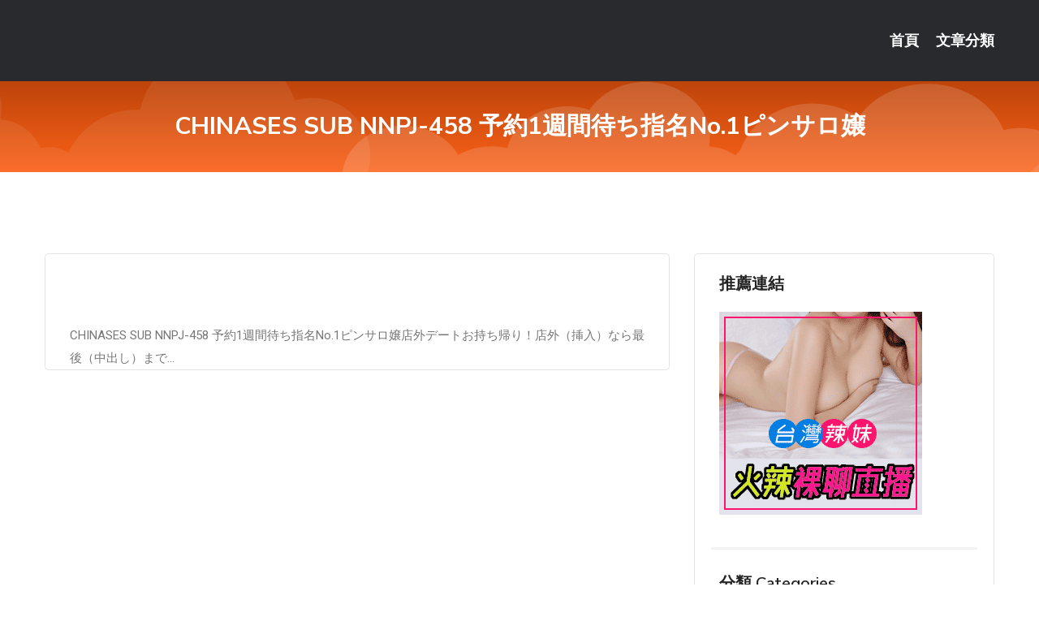

--- FILE ---
content_type: text/html; charset=UTF-8
request_url: http://185809.yyk289.com/post/27383.html
body_size: 16020
content:
<!DOCTYPE html>
<html lang="zh-Hant-TW">
<head>
<meta charset="utf-8">
<title>CHINASES SUB NNPJ-458 予約1週間待ち指名No.1ピンサロ嬢-</title>
<!-- Stylesheets -->
<link href="/css/bootstrap.css" rel="stylesheet">
<link href="/css/style.css" rel="stylesheet">
<link href="/css/responsive.css" rel="stylesheet">
<link href="/css/custom.css" rel="stylesheet">  
<!-- Responsive -->
<meta http-equiv="X-UA-Compatible" content="IE=edge">
<meta name="viewport" content="width=device-width, initial-scale=1.0, maximum-scale=1.0, user-scalable=0">
<!--[if lt IE 9]><script src="https://cdnjs.cloudflare.com/ajax/libs/html5shiv/3.7.3/html5shiv.js"></script><![endif]-->
<!--[if lt IE 9]><script src="/js/respond.js"></script><![endif]-->
</head>

<body>


<div class="page-wrapper">
    
    <!-- Main Header-->
    <header class="main-header header-style-one">
      
        <div class="upper-header">
            <div class="auto-container">
                <div class="main-box clearfix">
                    <div class="logo-box">
                        <div class="logo"><a href="/"></a></div>
                    </div>

                    <div class="nav-outer clearfix">
                        <!-- Main Menu -->
                        <nav class="main-menu navbar-expand-md">
                            <div class="navbar-header">
                                <!-- Toggle Button -->      
                                <button class="navbar-toggler" type="button" data-toggle="collapse" data-target="#navbarSupportedContent" aria-controls="navbarSupportedContent" aria-expanded="false" aria-label="Toggle navigation">
                                    <span class="icofont-navigation-menu"></span> 
								</button>
                            </div>
                            
                            <div class="collapse navbar-collapse clearfix" id="navbarSupportedContent">
                                <ul class="navigation navbar-nav default-hover">
                                    
                                    <li><a href="/">首頁</a></li>
                                    <li class="dropdown"><a href="#">文章分類</a>
                                        <ul>
										<li><a href="/bbs/絲襪美腿">絲襪美腿</a></li><li><a href="/bbs/視訊聊天">視訊聊天</a></li><li><a href="/bbs/健康醫藥">健康醫藥</a></li><li><a href="/bbs/養生觀念">養生觀念</a></li><li><a href="/bbs/育兒分享">育兒分享</a></li><li><a href="/bbs/寵物愛好">寵物愛好</a></li><li><a href="/bbs/娛樂話題">娛樂話題</a></li><li><a href="/bbs/遊戲空間">遊戲空間</a></li><li><a href="/bbs/動漫天地">動漫天地</a></li><li><a href="/bbs/科學新知">科學新知</a></li><li><a href="/bbs/歷史縱橫">歷史縱橫</a></li><li><a href="/bbs/幽默搞笑">幽默搞笑</a></li><li><a href="/bbs/八卦奇聞">八卦奇聞</a></li><li><a href="/bbs/日本AV女優">日本AV女優</a></li><li><a href="/bbs/性愛話題">性愛話題</a></li><li><a href="/bbs/正妹自拍">正妹自拍</a></li><li><a href="/bbs/男女情感">男女情感</a></li><li><a href="/bbs/美女模特">美女模特</a></li><li><a href="/bbs/Av影片">Av影片</a></li>                                        </ul>
                                    </li>
									 
                                </ul>
                            </div>
                        </nav><!-- Main Menu End-->                        
                        <!-- Main Menu End-->
                    </div>
                </div>
            </div>
        </div>

        <!--Sticky Header-->
        <div class="sticky-header">
            <div class="auto-container clearfix">
                <!--Logo-->
                <div class="logo pull-left">
                    <a href="/"></a>
                </div>
                
                <!--Right Col-->
                <div class="right-col pull-right">
                    <!-- Main Menu -->
                    <nav class="main-menu navbar-expand-md">
                        <button class="button navbar-toggler" type="button" data-toggle="collapse" data-target="#navbarSupportedContent1" aria-controls="navbarSupportedContent" aria-expanded="false" aria-label="Toggle navigation">
                            <span class="icon-bar"></span>
                            <span class="icon-bar"></span>
                            <span class="icon-bar"></span>
                        </button>

                          <div class="collapse navbar-collapse" id="navbarSupportedContent1">
                            <ul class="navigation navbar-nav default-hover">
                                    
                                    <li><a href="/">首頁</a></li>
                                    <li class="dropdown"><a href="#">文章分類</a>
                                        <ul>
											<li><a href="/bbs/絲襪美腿">絲襪美腿</a></li><li><a href="/bbs/視訊聊天">視訊聊天</a></li><li><a href="/bbs/健康醫藥">健康醫藥</a></li><li><a href="/bbs/養生觀念">養生觀念</a></li><li><a href="/bbs/育兒分享">育兒分享</a></li><li><a href="/bbs/寵物愛好">寵物愛好</a></li><li><a href="/bbs/娛樂話題">娛樂話題</a></li><li><a href="/bbs/遊戲空間">遊戲空間</a></li><li><a href="/bbs/動漫天地">動漫天地</a></li><li><a href="/bbs/科學新知">科學新知</a></li><li><a href="/bbs/歷史縱橫">歷史縱橫</a></li><li><a href="/bbs/幽默搞笑">幽默搞笑</a></li><li><a href="/bbs/八卦奇聞">八卦奇聞</a></li><li><a href="/bbs/日本AV女優">日本AV女優</a></li><li><a href="/bbs/性愛話題">性愛話題</a></li><li><a href="/bbs/正妹自拍">正妹自拍</a></li><li><a href="/bbs/男女情感">男女情感</a></li><li><a href="/bbs/美女模特">美女模特</a></li><li><a href="/bbs/Av影片">Av影片</a></li>                                        </ul>
                              </li>
                                                                </ul>
                          </div>
                    </nav>
                    <!-- Main Menu End-->
                </div>
                
            </div>
        </div>
        <!--End Sticky Header-->
    </header>
    <!--End Main Header -->    
    <!--Page Title-->
    <section class="page-title">
        <div class="auto-container">
            <h2>CHINASES SUB NNPJ-458 予約1週間待ち指名No.1ピンサロ嬢</h2>
        </div>
    </section>
    <!--End Page Title-->
    
    <!--Sidebar Page Container-->
    <div class="sidebar-page-container">
    	<div class="auto-container">
        	<div class="row clearfix">
			
			<!--Content list Side-->
 
	
	<div class="content-side col-lg-8 col-md-12 col-sm-12">
		


		<!--Comments Area-->
		<div class="comments-area">
		
			<!--item Box-->
			<div class="comment-box">
					
					
<br />
<br />
CHINASES SUB NNPJ-458 予約1週間待ち指名No.1ピンサロ嬢店外デートお持ち帰り！店外（挿入）なら最後（中出し）まで…<br />
			</div>
			<!--end item Box-->
		</div>
	</div>
			<!--end Content list Side-->
				
                
                <!--Sidebar Side-->
                <div class="sidebar-side col-lg-4 col-md-12 col-sm-12">
                	<aside class="sidebar default-sidebar">
					
					 <!-- ADS -->
                        <div class="sidebar-widget search-box">
                        	<div class="sidebar-title">
                                <h2>推薦連結</h2>
                            </div>
                        	
							<a href=http://www.hk1007.com/ target=_blank><img src="http://60.199.243.193/upload/uid/4382.gif"></a>					  </div>
                        
						
                        <!-- Cat Links -->
                        <div class="sidebar-widget cat-links">
                        	<div class="sidebar-title">
                                <h2>分類 Categories</h2>
                            </div>
                            <ul>
							<li><a href="/bbs/絲襪美腿">絲襪美腿<span>( 731 )</span></a></li><li><a href="/bbs/美女模特">美女模特<span>( 1673 )</span></a></li><li><a href="/bbs/正妹自拍">正妹自拍<span>( 458 )</span></a></li><li><a href="/bbs/日本AV女優">日本AV女優<span>( 274 )</span></a></li><li><a href="/bbs/性愛話題">性愛話題<span>( 2168 )</span></a></li><li><a href="/bbs/男女情感">男女情感<span>( 3960 )</span></a></li><li><a href="/bbs/八卦奇聞">八卦奇聞<span>( 172 )</span></a></li><li><a href="/bbs/幽默搞笑">幽默搞笑<span>( 182 )</span></a></li><li><a href="/bbs/歷史縱橫">歷史縱橫<span>( 1677 )</span></a></li><li><a href="/bbs/科學新知">科學新知<span>( 121 )</span></a></li><li><a href="/bbs/動漫天地">動漫天地<span>( 167 )</span></a></li><li><a href="/bbs/遊戲空間">遊戲空間<span>( 375 )</span></a></li><li><a href="/bbs/娛樂話題">娛樂話題<span>( 1498 )</span></a></li><li><a href="/bbs/寵物愛好">寵物愛好<span>( 184 )</span></a></li><li><a href="/bbs/育兒分享">育兒分享<span>( 1503 )</span></a></li><li><a href="/bbs/養生觀念">養生觀念<span>( 686 )</span></a></li><li><a href="/bbs/健康醫藥">健康醫藥<span>( 197 )</span></a></li><li><a href="/bbs/視訊聊天">視訊聊天<span>( 464 )</span></a></li><li><a href="/bbs/Av影片">Av影片<span>( 23870 )</span></a></li>                            </ul>
                        </div>
						
						
                        <!-- Recent Posts -->
                        <div class="sidebar-widget popular-posts">
                        	<div class="sidebar-title">
                                <h2>相關閱讀</h2>
                            </div>
							
							<article class="post"><div class="text"><a href="/post/39950.html">(FHD) JUL-428 內衣模特兒NTR 被男攝影師中出的妻子的衝擊出軌影片</a></div></article><article class="post"><div class="text"><a href="/post/9401.html">(FHD) IPX-521 美巨乳身軀快感覺醒高潮過頭大痙攣性愛 專屬第3彈 噴</a></div></article><article class="post"><div class="text"><a href="/post/32321.html">老公和老婆的一封信（請務必要看到最後！）</a></div></article><article class="post"><div class="text"><a href="/mm/a95.html">影音視訊聊天室</a></div></article><article class="post"><div class="text"><a href="/post/9650.html">(HD) KBI-042 KANBi專屬 淫臀×G罩杯 情色奔放美人妻 白鳥南 </a></div></article><article class="post"><div class="text"><a href="/post/3702.html">(HD) SPRD-1199 與丈夫不同的激情性交。葵百合香</a></div></article><article class="post"><div class="text"><a href="/post/11373.html">季羨林與妻子，分居長達31年，可即便如此，他也絕不背叛婚姻</a></div></article><article class="post"><div class="text"><a href="/post/32287.html">老司機一定要知道！「性感直播主」實測情慾與科技的結晶，充滿謎片的VR網咖！</a></div></article><article class="post"><div class="text"><a href="/post/34394.html">背心正妹太兇了！上圍爆滿...背心都快罩不住的「巨球」讓人怎麼受得了</a></div></article><article class="post"><div class="text"><a href="/post/27637.html">『轉貼』教你7步打造深邃眼妝打造混血美女</a></div></article>							</div>
                    </aside>
                </div>
				<!--end Sidebar Side-->
            </div>
        </div>
    </div>
    
    
    <!--Main Footer-->
    <footer class="main-footer">
        <div class="auto-container">
        
            <!--Widgets Section-->
            <div class="widgets-section">
                <div class="row clearfix">
                    
                    <!--Big Column-->
                    <div class="big-column col-lg-12 col-md-12 col-sm-12">
                        <div class="row clearfix">
                        
                            <!--Footer Column-->
                            <div class="footer-column col-lg-12 col-md-12 col-sm-12 footer-tags" align="center">
							<a href="http://www.a51x.com">.</a>
<a href="http://kh599.com">.</a>
<a href="http://g38h.com">.</a>
<a href="http://hrzf522.com">.</a>
<a href="http://www.tyuy894.com">.</a>
<a href="http://yymm5.com">.</a>
<a href="http://www.y535y.com">.</a>
<a href="http://app.uu78kka.com">.</a>
<a href="http://www.k66hh.com">.</a>
<a href="http://y675yy.com">.</a>
<a href="http://www.i28vs.com">.</a>
<a href="http://sk43d.com">.</a>
<a href="http://www.dmwy592.com">.</a>
<a href="http://www.utyut2.com">.</a>
<a href="http://www.skkpp.com">.</a>
<a href="http://www.gfh669.com">.</a>
<a href="http://tssk79.com">.</a>
<a href="http://12235.appss77.com">.</a>
<a href="http://hy69e.com">.</a>
<a href="http://ma29k.com">.</a>
<a href="http://www.puy048.com">.</a>
<a href="http://www.uput32.com">.</a>
<a href="http://aakw195.com">.</a>
<a href="http://www.sh53yy.com">.</a>
<a href="http://a205.kmu978.com">69夫妻網同城,國外模特兒寫真</a>
<a href="http://180715.sash11.com">真愛旅舍直播下載</a>
<a href="http://1043162.aut653.com">台灣視訊聊天交友</a>
<a href="http://200541.eaes34.com">直播情色影片</a>
<a href="http://193689.ujokd.com">成人片線上看</a>
<a href="http://158280.ecxzw21.com">日本視訊app</a>
<a href="http://eazk724.com">.</a>
<a href="http://www.a51x.com">.</a>
<a href="http://smya729.com">.</a>
<a href="http://jkk932.com">.</a>
<a href="http://x52j.com">.</a>
<a href="http://www.khe33.com">.</a>
<a href="http://www.mgh7u.com">.</a>
<a href="http://335942.ya347a.com">.</a>
<a href="http://www.y97uuu.com">.</a>
<a href="http://m36qg.com">.</a>
<a href="http://www.buw396.com">.</a>
<a href="http://www.wga833.com">.</a>
<a href="http://eab979.com">.</a>
<a href="http://www.popo23.com">.</a>
<a href="http://www.girl85.com">.</a>
<a href="http://90tvshow.com">.</a>
<a href="http://www.ffas681.com">.</a>
<a href="http://xryooo99.com">.</a>
<a href="http://kva66a.com">.</a>
<a href="http://5ppz.com">.,</a>
<a href="http://www.afg053.com">.</a>
<a href="http://m9app.com">.</a>
<a href="http://efu086.com">.</a>
<a href="http://www.vaz437.com">.</a>
<a href="http://201554.atme967.com">173live下載地址</a>
<a href="http://191919.khh795.com">免費av 電視</a>
<a href="http://200609.yfh27.com">色情 遊戲 線上</a>
<a href="http://174482.qx543.com">夜間美女直播間</a>
<a href="http://127696.qeqe321.com">mm直播</a>
<a href="http://190500.h67ukk.com">173情色直播</a>							   </div>
                        </div>
                    </div>
                </div>
            </div>
        </div>
        
        <!--Footer Bottom-->
        <div class="footer-bottom">
            <div class="auto-container">
                <div class="clearfix">
                    <div class="pull-center" align="center">
                        <div class="copyright">&copy; 2026 <a href="/"></a> All Right Reserved.</div>
                    </div>
                </div>
            </div>
        </div>
    </footer>
    <!--End Main Footer-->
</div>

<!--Scroll to top-->
<div class="scroll-to-top scroll-to-target" data-target="html"><span class="icofont-long-arrow-up"></span></div>
<script src="/js/jquery.js"></script> 
<script src="/js/popper.min.js"></script>
<script src="/js/bootstrap.min.js"></script>

<script src="/js/owl.js"></script>
<script src="/js/wow.js"></script>
<script src="/js/validate.js"></script>

<script src="/js/appear.js"></script>
<script src="/js/script.js"></script>


</body>
</html>

修改時間:2026-01-16 11:32:51<br>現在時間:2026-01-21 16:37:22<br>links_updtime=125.07527777778,links_upd=288